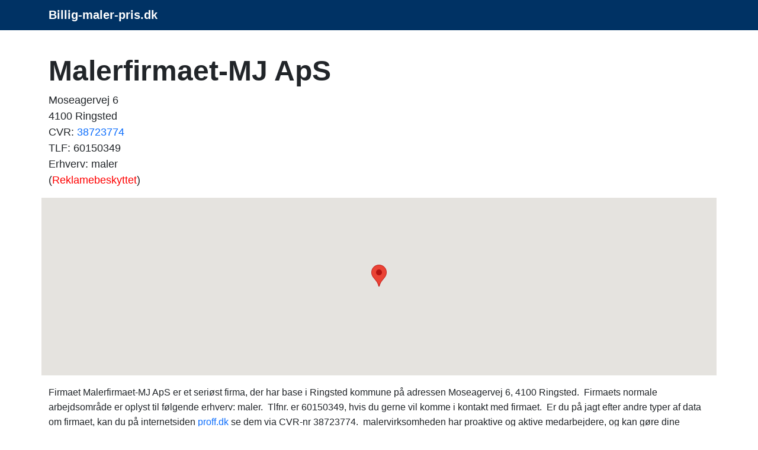

--- FILE ---
content_type: text/html; charset=UTF-8
request_url: https://www.billig-maler-pris.dk/f/malerfirmaet-mj-aps.php
body_size: 5082
content:
<!doctype html>
	<html lang="da-DK" prefix="og: http://ogp.me/ns# fb: http://ogp.me/ns/fb#">
  <head>
    <!-- Required meta tags -->
    <meta charset="utf-8">
    <meta name="viewport" content="width=device-width, initial-scale=1">
		<title>Malerfirmaet-MJ ApS, Moseagervej 6</title>
    <meta name="description" content="
	Malerfirmaet-MJ ApS holder til på denne adresse: Moseagervej 6, 4100 Ringsted og hører til blandt de dynamiske malermesterfirmaer i region Sjælland.
&nbsp;">
		<meta name="keywords" content="dygtig maler, maler, tilbud maler, tilbud, malertilbud, billig, gratis, malermester, malerfirma, malermester">
		<meta name="robots" content="follow, index, max-snippet:-1, max-video-preview:-1, max-image-preview:large">
    <meta name="author" content="billig-maler-pris.dk">
		<meta name="pubdate" content="2025-10-02T11:54:19+0200">
    <link rel="icon" href="../favicon.ico">
		<meta property="og:url" content="https://www.billig-maler-pris.dk/f/malerfirmaet-mj-aps.php">
		<meta property="og:locale" content="da_DK">
		<meta property="og:type" content="article">
		<meta property="og:site_name" content="billig-maler-pris.dk">
		<meta property="og:title" content="Malerfirmaet-MJ ApS, Moseagervej 6">
		<meta property="og:description" content="
	Malerfirmaet-MJ ApS holder til på denne adresse: Moseagervej 6, 4100 Ringsted og hører til blandt de dynamiske malermesterfirmaer i region Sjælland.
&nbsp;">
		<meta property="og:url" content="https://www.billig-maler-pris.dk/f/malerfirmaet-mj-aps.php">
		
		<link rel="alternate" hreflang="da-dk" href="https://www.billig-maler-pris.dk/f/malerfirmaet-mj-aps.php">
		<link rel="alternate" hreflang="x-default" href="https://www.billig-maler-pris.dk/f/malerfirmaet-mj-aps.php">
		<link rel="canonical" href="https://www.billig-maler-pris.dk/f/malerfirmaet-mj-aps.php">
		
		<link href="https://cdn.jsdelivr.net/npm/bootstrap@5.3.2/dist/css/bootstrap.min.css" rel="stylesheet" integrity="sha384-T3c6CoIi6uLrA9TneNEoa7RxnatzjcDSCmG1MXxSR1GAsXEV/Dwwykc2MPK8M2HN" crossorigin="anonymous">
		<style>
			body{
				font-family: Arial, Tahoma, sans-serif;
/*				font-size: 16px; = default = 1rem */
				line-height: 160%;
			}

			h1 {font-size:1.65rem; font-weight:bold;} 
			h2 {font-size:1.25rem; font-weight:bold;}
			h3 {font-size:1.25rem; font-weight:bold;}
			h4 {font-size:1.13rem; font-weight:bold;}
			h5 {font-size:1rem; font-weight:bold;}			
			h6 {font-size:0.88rem; font-weight:bold;}
			
			@media (min-width: 768px) {
			h1 {font-size:2rem;}
			h2 {font-size:1.38rem;}
			}

			@media (min-width: 992px) {
			h1 {font-size:2.5rem;}
			h2 {font-size:1.5rem;}
			h3 {font-size:1.38rem;}
			}

			@media (min-width: 1200px) {
			h1 {font-size:3rem;}
			h2 {font-size:1.6rem;}
			h3 {font-size:1.5rem;}
			}
			
			.knappen {display:block; width:250px; height:50px; text-indent:-9999px;}
			.knappen a {display:block; width:100%; height:100%; background:transparent url(../images/3tilbud.png) no-repeat top left; outline:none;}
			.knappen a:hover {background-position:0 -50px;}

			.navbar-brand {
				font-weight: bold;
				text-decoration: none;	
			}
			
			a.dropdown-toggle:hover {
				color: #02e240;
				text-decoration: none;
			}		

			.dropdown-toggle {
				font-weight: bold;
				color: white!important;
				font-size: 1.25rem;
				text-decoration: none;
			}

			.dropdown-item {
				color: black;	
				text-shadow: none;			
			}
			
			#klokholder {
			background: #0f3854;
			background: radial-gradient(ellipse at center, #0a2e38 0%, #000000 70%);
			background-size: 100%;
			height: 100px;
			}

			#datoen {
			font-family: monospace;	
			text-align: center;
			color: #daf6ff;	
			font-size: 1rem;
			padding-top: 17px;
			}

			#klokken {
			font-family: monospace;
			text-align: center;
			color: #daf6ff;
			letter-spacing: 0.05em;
			font-size: 30px;
			padding-top: 8px;
			}
		</style>
			<style>
			
			h2 {font-size:1.12rem; font-weight:bold; line-height:2rem;}
			
			@media (min-width: 768px) {
			h2 {font-size:1.12rem;}
			}

			@media (min-width: 992px) {
			h2 {font-size:1.25rem;}
			}

			@media (min-width: 1200px) {
			h2 {font-size:1.4rem;}
			}
			
			</style>
 
		<script type="application/ld+json">
		{"@context":"https://schema.org","@graph":[



		{"@type":"WebSite",
		"@id":"https://www.billig-maler-pris.dk/#website",
		"name":"billig-maler-pris.dk",
		"url":"https://www.billig-maler-pris.dk/",
		"inLanguage":"da-DK"},

		{"@type":"WebPage",
		"@id":"https://www.billig-maler-pris.dk/f/malerfirmaet-mj-aps.php/#webpage",
		"url":"https://www.billig-maler-pris.dk/f/malerfirmaet-mj-aps.php/",
		"name":"Malerfirmaet-MJ ApS, Moseagervej 6",
		"isPartOf":{"@id":"https://www.billig-maler-pris.dk/#website"},
		"inLanguage":"da-DK",
		"datePublished":"2019-12-28",
		"dateModified":"2025-10-02T11:54:19+0200",
		"description":"
	Malerfirmaet-MJ ApS holder til på denne adresse: Moseagervej 6, 4100 Ringsted og hører til blandt de dynamiske malermesterfirmaer i region Sjælland.
&nbsp;"}

		]}</script>

	
		<!-- Bing Webmaster -->
		<meta name="msvalidate.01" content="F46CA86528064CD313CEABE17FA6DD6F">
		<meta name="google-site-verification" content="RttSk-QRAXW9A8oXi0FNLZTtF3VBWRgjeauY9FTFBcA">
		
		<!-- Global site tag (gtag.js) - Google Analytics -->
<!--		<script async src="https://www.googletagmanager.com/gtag/js?id=UA-47807179-G-B5RZ6KZ4QP"></script>
		<script>
			window.dataLayer = window.dataLayer || [];
			function gtag(){dataLayer.push(arguments);}
			gtag("js", new Date());
			gtag("config", "UA-47807179-G-B5RZ6KZ4QP");
		</script>-->

		<!-- Google tag (gtag.js) -->
		<script async src="https://www.googletagmanager.com/gtag/js?id=G-B5RZ6KZ4QP"></script>
		<script>
			window.dataLayer = window.dataLayer || [];
			function gtag(){dataLayer.push(arguments);}
			gtag("js", new Date());

			gtag("config", "G-B5RZ6KZ4QP");
		</script>		
			
		</head>		

	  <body onload="startTime()" itemscope itemtype="https://schema.org/WebPage">


		<script>
		function startTime() {
			var today = new Date();
			var h = today.getHours();
			var m = today.getMinutes();
			var s = today.getSeconds();
			m = checkTime(m);
			s = checkTime(s);
			document.getElementById("klokken").innerHTML =
			h + ":" + m + ":" + s;
			var t = setTimeout(startTime, 500);
		}
		function checkTime(i) {
			if (i < 10) {i = "0" + i};  // add zero in front of numbers < 10
			return i;
		}
		</script>

				<nav class='navbar sticky-top navbar-expand-sm navbar-dark' style='background-color: #003264' itemscope itemtype='https://schema.org/SiteNavigationElement'><div class='container'>
		<a class='navbar-brand' href='https://www.billig-maler-pris.dk'>Billig-maler-pris.dk</a></div></nav><main><div class="container"><script type="application/ld+json">
		{
		"@context": "https://schema.org",
		"@type": "BreadcrumbList",
		"itemListElement": [{
			"@type": "ListItem",
			"position": 1,
			"name": "Forside",
			"item": "https://www.billig-maler-pris.dk"
		},{
			"@type": "ListItem",
			"position": 2,
			"name": "Malerfirmaet-MJ ApS",
			"item": "https://www.billig-maler-pris.dk/f/malerfirmaet-mj-aps.php"
		}]
		}
		</script><div class="row"><div style="margin-top: 40px;"><h1>Malerfirmaet-MJ ApS</h1>
	<p style="font-size: 18px; font-weight: 400; line-height: 150%">
	Moseagervej 6<br>
	4100 Ringsted<br>
	CVR: <a href="https://datacvr.virk.dk/enhed/virksomhed/38723774" class="text-decoration-none" rel="nofollow noopener noreferrer" target="_blank">38723774</a><br>TLF: 60150349<br>Erhverv: maler<br>(<a style="color: red" href="https://datacvr.virk.dk/artikel/reklamebeskyttelse" class="text-decoration-none" rel="nofollow noopener noreferrer" target="_blank">Reklamebeskyttet</a>)</p>
	</div>
  <div id="map" style="height:300px; width: 100%;"></div>
  <script>
    function initMap() {
			var midte = {lat: 55.4617780, lng: 11.7996223};
			var adr1 = {lat: 55.4617780, lng: 11.7996223};
      var map = new google.maps.Map(document.getElementById("map"), {
        zoom: 14,
        center: midte
      });
      var marker = new google.maps.Marker({
        position: adr1,
        map: map
      });
    }
  </script>
  <script async defer
    src="https://maps.googleapis.com/maps/api/js?key=AIzaSyC6tluck_601FlUhWZ2mlydMN7vQY9xDno&callback=initMap">
  </script><br>
		<script type="application/ld+json">
		{
			"@context": "https://schema.org",
			"@type": "LocalBusiness",
			"url": "http://",
			"name" : "Malerfirmaet-MJ ApS",
			"legalname": "Malerfirmaet-MJ ApS",
			"description": "maler: Malerfirmaet-MJ ApS",
			"telephone": "60150349",
			"areaserved": "Ringsted",
			"vatID": "38723774",
			"image": "/favicon.ico",
			"geo": {
				"@type": "GeoCoordinates",
				"latitude": "55.4617780",
				"longitude": "11.7996223"
			}, 
			"address": {
				"@type": "PostalAddress",
				"addressLocality": "Ringsted, Danmark",
				"postalCode": "4100",
				"streetAddress": "Moseagervej 6",
				"addressRegion": "Region Sjælland"
			}
		}
		</script><div class='mt-3 mb-3'>
Firmaet  Malerfirmaet-MJ ApS er et seriøst firma, der har base i Ringsted kommune på adressen Moseagervej 6, 4100 Ringsted.
&nbsp;Firmaets normale arbejdsområde er oplyst til følgende erhverv: maler.
&nbsp;Tlfnr. er 60150349, hvis du gerne vil komme i kontakt med firmaet.
&nbsp;Er du på jagt efter andre typer af data om firmaet, kan du på internetsiden <a href="https://www.proff.dk/branches%C3%B8g?q=38723774" class="text-decoration-none" rel="nofollow noopener noreferrer" target="_blank">proff.dk</a> se dem via CVR-nr 38723774.
&nbsp;malervirksomheden har 
proaktive og aktive medarbejdere,
og 
kan gøre dine ønsker til virkelighed.</div><div class="mt-3"><ul class="flueben" style="font-size:20px; font-weight:normal;"><li>
	Seertal: 494 reelle personer i region Sjælland har den 31. januar 2026 syntes godt om denne profilside!</li></ul></div></div><div class="row mb-2"><h3><br>
		Relevante eksperter i malerbranchen:</h3></div>
	<div class="row mb-4">
	<div class="col-md-4"><ul><li><a href="https://www.billig-maler-pris.dk/f/peter-maler-a-s.php" class="text-decoration-none">Peter Maler A/S</a></li><li><a href="https://www.billig-maler-pris.dk/f/malerfirmaet-roel-jensen-a-s.php" class="text-decoration-none">Malerfirmaet Roel Jensen A/S</a></li><li><a href="https://www.billig-maler-pris.dk/f/malermester-sv-aage-sørensen-a-s.php" class="text-decoration-none">Malermester Sv. Aage Sørensen A/S</a></li><li><a href="https://www.billig-maler-pris.dk/f/malerfirmaet-henrik-sterler-aps.php" class="text-decoration-none">Malerfirmaet Henrik Sterler ApS</a></li><li><a href="https://www.billig-maler-pris.dk/f/malermester-merete-christensen.php" class="text-decoration-none">Malermester Merete Christensen</a></li><li><a href="https://www.billig-maler-pris.dk/f/malerfirmaet-egon-hofsted-søn.php" class="text-decoration-none">Malerfirmaet Egon Hofsted & Søn</a></li><li><a href="https://www.billig-maler-pris.dk/f/malermester-anders-søndergaard-aps.php" class="text-decoration-none">Malermester Anders Søndergaard ApS</a></li><li><a href="https://www.billig-maler-pris.dk/f/malerfirma-kenn-mikkelsen.php" class="text-decoration-none">Malerfirma Kenn Mikkelsen</a></li></ul></div><div class="col-md-4"><ul><li><a href="https://www.billig-maler-pris.dk/f/ø-hornum-malerforretning.php" class="text-decoration-none">Ø. Hornum Malerforretning</a></li><li><a href="https://www.billig-maler-pris.dk/f/ib-s-malerservice.php" class="text-decoration-none">Ib´s Malerservice</a></li><li><a href="https://www.billig-maler-pris.dk/f/malerfirmaet-martin-poulsen-aps.php" class="text-decoration-none">Malerfirmaet Martin Poulsen ApS</a></li><li><a href="https://www.billig-maler-pris.dk/f/normington-stucco.php" class="text-decoration-none">Normington Stucco</a></li><li><a href="https://www.billig-maler-pris.dk/f/smart-maler-entreprise-aps.php" class="text-decoration-none">Smart Maler Entreprise ApS</a></li><li><a href="https://www.billig-maler-pris.dk/f/malermester-ove-sørensen.php" class="text-decoration-none">Malermester Ove Sørensen</a></li><li><a href="https://www.billig-maler-pris.dk/f/malerfirma-maurice-hoogendoorn.php" class="text-decoration-none">Malerfirma Maurice Hoogendoorn</a></li><li><a href="https://www.billig-maler-pris.dk/f/malerfirmaet-harald-jørgensen-a-s.php" class="text-decoration-none">Malerfirmaet Harald Jørgensen A/S</a></li></ul></div><div class="col-md-4"><ul><li><a href="https://www.billig-maler-pris.dk/f/gsg-malerfirma-a-s.php" class="text-decoration-none">GSG Malerfirma A/S</a></li><li><a href="https://www.billig-maler-pris.dk/f/kastrup-group-aps.php" class="text-decoration-none">Kastrup Group ApS</a></li><li><a href="https://www.billig-maler-pris.dk/f/ievos-malerfirmaet.php" class="text-decoration-none">Ievos Malerfirmaet</a></li><li><a href="https://www.billig-maler-pris.dk/f/malermester-kim-fischer.php" class="text-decoration-none">Malermester Kim Fischer</a></li><li><a href="https://www.billig-maler-pris.dk/f/malermester-bo-lindstrøm.php" class="text-decoration-none">Malermester Bo Lindstrøm</a></li><li><a href="https://www.billig-maler-pris.dk/f/kire-byg-og-mal.php" class="text-decoration-none">Kire Byg og Mal</a></li><li><a href="https://www.billig-maler-pris.dk/f/de-præcise-håndværkere-aps.php" class="text-decoration-none">De Præcise Håndværkere ApS</a></li><li><a href="https://www.billig-maler-pris.dk/f/m-j-spatel-aps.php" class="text-decoration-none">M.J. Spatel ApS</a></li></ul></div></div><div class="d-flex p-2 justify-content-center">
		<p class="knappen"><a href="https://www.partner-ads.com/dk/klikbanner.php?partnerid=20838&bannerid=38467&uid=tilbud-maler-malerfirmaet-mj-aps" rel="nofollow noopener">Få 3 Tilbud maler Malerfirmaet-MJ ApS tilbud</a>
		</p></div><aside><div class='row mt-4 ms-2 me-2'>		
			<div class='col-sm-4 mb-4'>
	<div class='card'>
		<a href='https://www.gulvafslibningsguide.dk/' rel=''><img class='card-img-top' src='../images/faa3gratis_gulvslibertilbud.jpg' alt='3 gulvafslibningtilbud' title='3 gulvafslibningtilbud'></a></div></div>		
			<div class='col-sm-4 mb-4'>
	<div class='card'>
		<a href='https://www.partner-ads.com/dk/klikbanner.php?partnerid=20838&bannerid=25692&sub=3byggetilbud-annonce-www.billig-maler-pris.dk' rel='nofollow noopener'><img class='card-img-top' src='../images/3byggetilbud.png' alt='Få 3 byggetilbud - gratis og uforpligtende' title='Få 3 byggetilbud - gratis og uforpligtende'></a></div></div>		
			<div class='col-sm-4 mb-4'>
					<div class='card border-dark'>
						<div class='card-header h5'>Del med vennerne:</div>
						<div class='card-body'>
							<div class='card-text'>
			<!-- AddToAny BEGIN -->
			<div class="a2a_kit a2a_kit_size_32 a2a_default_style">
				<a class="a2a_dd" href="https://www.addtoany.com/share" rel="nofollow"></a>
				<a class="a2a_button_facebook"></a>
				<a class="a2a_button_facebook_messenger"></a>
				<a class="a2a_button_x"></a>
				<a class="a2a_button_linkedin"></a>
				<a class="a2a_button_email"></a>
			</div>
			<script async src="https://static.addtoany.com/menu/page.js"></script>
			<!-- AddToAny END --></div>
						</div></div></div>
    </div>
	</aside></div></main><footer>
<!--		<div class="container">-->
		<div class="card pt-3" style="background-color: #003264;" itemscope itemtype="https://schema.org/WPFooter">
    <div class="card-body">
      <div class="row">
				<div class="col-md-1"></div>
				<div class="col-md-3 text-white">
					&#169; 2025<br>www.billig-maler-pris.dk<br>CVR-nr. 31135915<br><a href="../kontakt.php" class="text-decoration-none">Kontakt</a>
				</div>
				<div class="col-md-3"><ul>
					<li><a href="https://www.billig-maler-pris.dk/tilbud-maler-værløse.php" class="text-decoration-none text-white" title="Tilbud maler Værløse">Tilbud maler Værløse</a></li>
					<li><a href="https://www.billig-maler-pris.dk/tilbud-maler-ringsted.php" class="text-decoration-none text-white" title="Tilbud maler Ringsted">Tilbud maler Ringsted</a></li>
					<li><a href="https://www.billig-maler-pris.dk/tilbud-maler-nakskov.php" class="text-decoration-none text-white" title="Tilbud maler Nakskov">Tilbud maler Nakskov</a></li>
					<li><a href="https://www.billig-maler-pris.dk/tilbud-maler-hinnerup.php" class="text-decoration-none text-white" title="Tilbud maler Hinnerup">Tilbud maler Hinnerup</a></li></ul>					
				</div>
				<div class="col-md-4">
					<a href="https://www.facebook.com/3gratistilbud/" rel="nofollow"><img src="../images/facebook-icon.png" alt="facebook" title="facebook"></a>&nbsp;
					<a href="https://www.instagram.com/3tilbud/" rel="nofollow"><img src="../images/instagram-icon.png" alt="instagram" title="instagram"></a>
				</div>
			</div>
		</div>
		</div><script src="https://cdn.jsdelivr.net/npm/bootstrap@5.3.2/dist/js/bootstrap.bundle.min.js" integrity="sha384-C6RzsynM9kWDrMNeT87bh95OGNyZPhcTNXj1NW7RuBCsyN/o0jlpcV8Qyq46cDfL" crossorigin="anonymous"></script>
	
		</footer>
 </body>
</html>